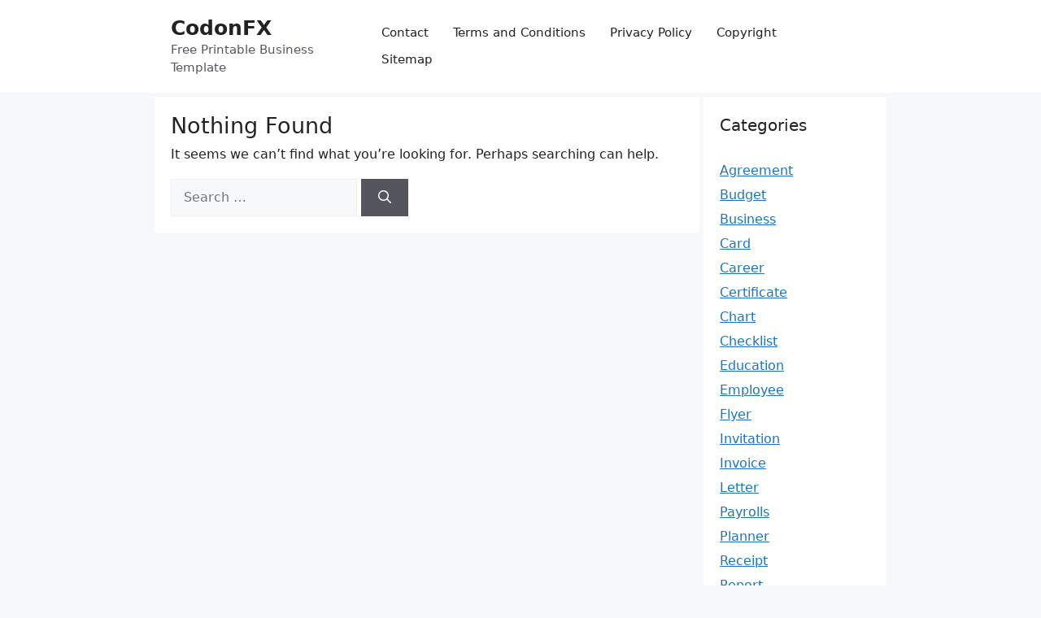

--- FILE ---
content_type: text/html; charset=utf-8
request_url: https://www.google.com/recaptcha/api2/aframe
body_size: 266
content:
<!DOCTYPE HTML><html><head><meta http-equiv="content-type" content="text/html; charset=UTF-8"></head><body><script nonce="6dIud8o_OXybdEjTIUU7sQ">/** Anti-fraud and anti-abuse applications only. See google.com/recaptcha */ try{var clients={'sodar':'https://pagead2.googlesyndication.com/pagead/sodar?'};window.addEventListener("message",function(a){try{if(a.source===window.parent){var b=JSON.parse(a.data);var c=clients[b['id']];if(c){var d=document.createElement('img');d.src=c+b['params']+'&rc='+(localStorage.getItem("rc::a")?sessionStorage.getItem("rc::b"):"");window.document.body.appendChild(d);sessionStorage.setItem("rc::e",parseInt(sessionStorage.getItem("rc::e")||0)+1);localStorage.setItem("rc::h",'1769256511574');}}}catch(b){}});window.parent.postMessage("_grecaptcha_ready", "*");}catch(b){}</script></body></html>